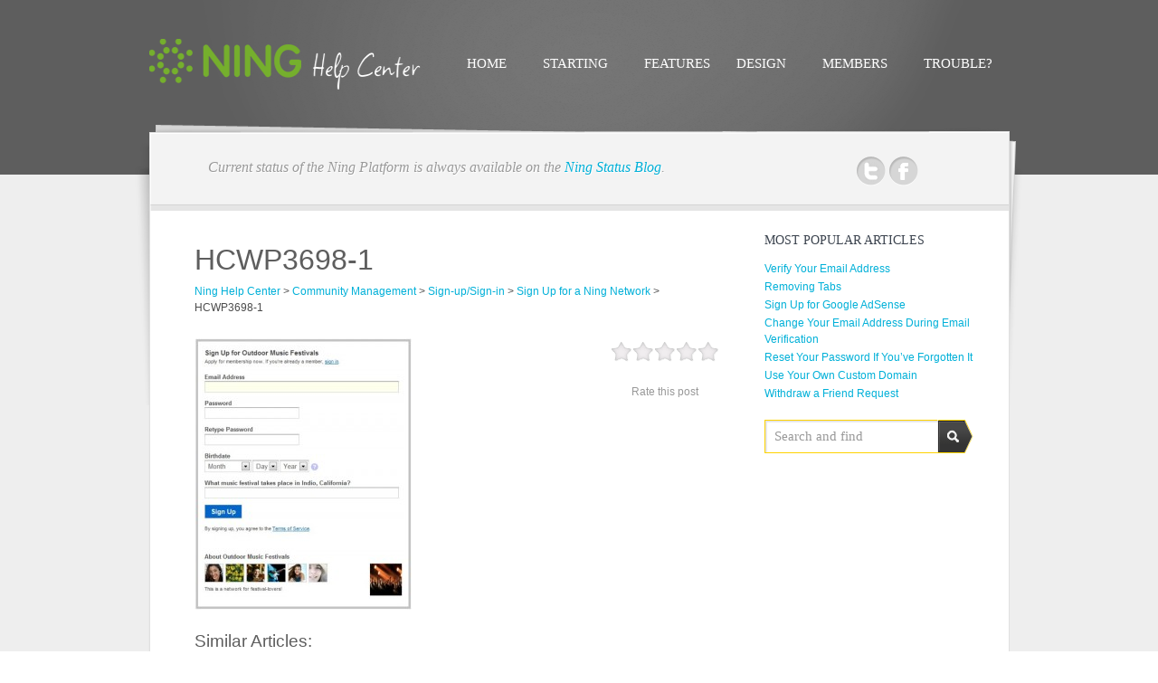

--- FILE ---
content_type: text/html; charset=UTF-8
request_url: https://www.ning.com/help/sign-up-for-a-ning-network/hcwp3698-1/
body_size: 13452
content:
<!DOCTYPE html PUBLIC "-//W3C//DTD XHTML 1.0 Transitional//EN" "http://www.w3.org/TR/xhtml1/DTD/xhtml1-transitional.dtd">
<html xmlns="http://www.w3.org/1999/xhtml">
<head>
<!-- Google Tag Manager -->
<script>(function(w,d,s,l,i){w[l]=w[l]||[];w[l].push({'gtm.start':
new Date().getTime(),event:'gtm.js'});var f=d.getElementsByTagName(s)[0],
j=d.createElement(s),dl=l!='dataLayer'?'&l='+l:'';j.async=true;j.src=
'https://www.googletagmanager.com/gtm.js?id='+i+dl;f.parentNode.insertBefore(j,f);
})(window,document,'script','dataLayer','GTM-T5W4WQ');</script>
<!-- End Google Tag Manager -->
<script src="//cdn.optimizely.com/js/313035765.js"></script>

    <meta http-equiv="Content-Type" content="text/html; charset=UTF-8" />
    <meta http-equiv="X-UA-Compatible" content="IE=EmulateIE7" />
	
    
    <link href="https://static.ning.com/macallan/help/wp-content/themes/writer/style.css" media="screen" rel="stylesheet" type="text/css" />
    <link rel="alternate" type="application/rss+xml" title="RSS 2.0" href="https://www.ning.com/help/feed/" />
    <link rel="pingback" href="https://www.ning.com/help/xmlrpc.php" />

	<!-- Themefuse Custom Styling -->
<style type="text/css">
.header { background: url("https://www.ning.com/help/wp-content/uploads/header_grass3.png") repeat-x scroll 0 0 transparent;}</style>
    				<script type="text/javascript">
					var bhittani_plugin_kksr_js = {"nonce":"ef6328ca31","grs":true,"ajaxurl":"https:\/\/www.ning.com\/help\/wp-admin\/admin-ajax.php","func":"kksr_ajax","msg":"Rate this post","fuelspeed":400,"thankyou":"Thank you for your vote","error_msg":"An error occurred","tooltip":"1","tooltips":[{"tip":"Unusable","color":"#5C5C5C"},{"tip":"Poor","color":"#5C5C5C"},{"tip":"OK","color":"#5C5C5C"},{"tip":"Good","color":"#5C5C5C"},{"tip":"Excellent","color":"#5C5C5C"}]};
				</script>
				<meta name='robots' content='index, follow, max-image-preview:large, max-snippet:-1, max-video-preview:-1' />

	<!-- This site is optimized with the Yoast SEO plugin v16.6 - https://yoast.com/wordpress/plugins/seo/ -->
	<title>HCWP3698-1 | Ning Help Center</title>
	<meta name="description" content="HCWP3698-1 | Ning Help Center" />
	<link rel="canonical" href="https://www.ning.com/help/wp-content/uploads/HCWP3698-1.jpg" />
	<meta property="og:locale" content="en_US" />
	<meta property="og:type" content="article" />
	<meta property="og:title" content="HCWP3698-1 | Ning Help Center" />
	<meta property="og:description" content="HCWP3698-1 | Ning Help Center" />
	<meta property="og:url" content="https://www.ning.com/help/wp-content/uploads/HCWP3698-1.jpg" />
	<meta property="og:site_name" content="Ning Help Center" />
	<meta property="article:publisher" content="https://www.facebook.com/Ning" />
	<meta property="og:image" content="https://www.ning.com/help/wp-content/uploads/HCWP3698-1.jpg" />
	<meta property="og:image:width" content="615" />
	<meta property="og:image:height" content="768" />
	<meta name="twitter:card" content="summary" />
	<meta name="twitter:site" content="@Ning" />
	<script type="application/ld+json" class="yoast-schema-graph">{"@context":"https://schema.org","@graph":[{"@type":"WebSite","@id":"https://www.ning.com/help/#website","url":"https://www.ning.com/help/","name":"Ning Help Center","description":"The place to look for help with the details of your Ning Network.","potentialAction":[{"@type":"SearchAction","target":{"@type":"EntryPoint","urlTemplate":"https://www.ning.com/help/?s={search_term_string}"},"query-input":"required name=search_term_string"}],"inLanguage":"en-US"},{"@type":"WebPage","@id":"https://www.ning.com/help/wp-content/uploads/HCWP3698-1.jpg#webpage","url":"https://www.ning.com/help/wp-content/uploads/HCWP3698-1.jpg","name":"HCWP3698-1 | Ning Help Center","isPartOf":{"@id":"https://www.ning.com/help/#website"},"datePublished":"2012-04-12T21:03:37+00:00","dateModified":"2012-04-12T21:03:37+00:00","description":"HCWP3698-1 | Ning Help Center","breadcrumb":{"@id":"https://www.ning.com/help/wp-content/uploads/HCWP3698-1.jpg#breadcrumb"},"inLanguage":"en-US","potentialAction":[{"@type":"ReadAction","target":["https://www.ning.com/help/wp-content/uploads/HCWP3698-1.jpg"]}]},{"@type":"BreadcrumbList","@id":"https://www.ning.com/help/wp-content/uploads/HCWP3698-1.jpg#breadcrumb","itemListElement":[{"@type":"ListItem","position":1,"name":"Home","item":"https://www.ning.com/help/"},{"@type":"ListItem","position":2,"name":"Sign Up for a Ning Network","item":"https://www.ning.com/help/sign-up-for-a-ning-network/"},{"@type":"ListItem","position":3,"name":"HCWP3698-1"}]}]}</script>
	<!-- / Yoast SEO plugin. -->


<link rel='dns-prefetch' href='//www.ning.com' />
<link rel='dns-prefetch' href='//s.w.org' />
<script type="text/javascript">
window._wpemojiSettings = {"baseUrl":"https:\/\/s.w.org\/images\/core\/emoji\/14.0.0\/72x72\/","ext":".png","svgUrl":"https:\/\/s.w.org\/images\/core\/emoji\/14.0.0\/svg\/","svgExt":".svg","source":{"concatemoji":"https:\/\/static.ning.com\/macallan\/help\/wp-includes\/js\/wp-emoji-release.min.js?ver=6.0.2"}};
/*! This file is auto-generated */
!function(e,a,t){var n,r,o,i=a.createElement("canvas"),p=i.getContext&&i.getContext("2d");function s(e,t){var a=String.fromCharCode,e=(p.clearRect(0,0,i.width,i.height),p.fillText(a.apply(this,e),0,0),i.toDataURL());return p.clearRect(0,0,i.width,i.height),p.fillText(a.apply(this,t),0,0),e===i.toDataURL()}function c(e){var t=a.createElement("script");t.src=e,t.defer=t.type="text/javascript",a.getElementsByTagName("head")[0].appendChild(t)}for(o=Array("flag","emoji"),t.supports={everything:!0,everythingExceptFlag:!0},r=0;r<o.length;r++)t.supports[o[r]]=function(e){if(!p||!p.fillText)return!1;switch(p.textBaseline="top",p.font="600 32px Arial",e){case"flag":return s([127987,65039,8205,9895,65039],[127987,65039,8203,9895,65039])?!1:!s([55356,56826,55356,56819],[55356,56826,8203,55356,56819])&&!s([55356,57332,56128,56423,56128,56418,56128,56421,56128,56430,56128,56423,56128,56447],[55356,57332,8203,56128,56423,8203,56128,56418,8203,56128,56421,8203,56128,56430,8203,56128,56423,8203,56128,56447]);case"emoji":return!s([129777,127995,8205,129778,127999],[129777,127995,8203,129778,127999])}return!1}(o[r]),t.supports.everything=t.supports.everything&&t.supports[o[r]],"flag"!==o[r]&&(t.supports.everythingExceptFlag=t.supports.everythingExceptFlag&&t.supports[o[r]]);t.supports.everythingExceptFlag=t.supports.everythingExceptFlag&&!t.supports.flag,t.DOMReady=!1,t.readyCallback=function(){t.DOMReady=!0},t.supports.everything||(n=function(){t.readyCallback()},a.addEventListener?(a.addEventListener("DOMContentLoaded",n,!1),e.addEventListener("load",n,!1)):(e.attachEvent("onload",n),a.attachEvent("onreadystatechange",function(){"complete"===a.readyState&&t.readyCallback()})),(e=t.source||{}).concatemoji?c(e.concatemoji):e.wpemoji&&e.twemoji&&(c(e.twemoji),c(e.wpemoji)))}(window,document,window._wpemojiSettings);
</script>
<style type="text/css">
img.wp-smiley,
img.emoji {
	display: inline !important;
	border: none !important;
	box-shadow: none !important;
	height: 1em !important;
	width: 1em !important;
	margin: 0 0.07em !important;
	vertical-align: -0.1em !important;
	background: none !important;
	padding: 0 !important;
}
</style>
	<link rel='stylesheet' id='wp-block-library-css'  href='https://static.ning.com/macallan/help/wp-includes/css/dist/block-library/style.min.css?ver=6.0.2' type='text/css' media='all' />
<style id='global-styles-inline-css' type='text/css'>
body{--wp--preset--color--black: #000000;--wp--preset--color--cyan-bluish-gray: #abb8c3;--wp--preset--color--white: #ffffff;--wp--preset--color--pale-pink: #f78da7;--wp--preset--color--vivid-red: #cf2e2e;--wp--preset--color--luminous-vivid-orange: #ff6900;--wp--preset--color--luminous-vivid-amber: #fcb900;--wp--preset--color--light-green-cyan: #7bdcb5;--wp--preset--color--vivid-green-cyan: #00d084;--wp--preset--color--pale-cyan-blue: #8ed1fc;--wp--preset--color--vivid-cyan-blue: #0693e3;--wp--preset--color--vivid-purple: #9b51e0;--wp--preset--gradient--vivid-cyan-blue-to-vivid-purple: linear-gradient(135deg,rgba(6,147,227,1) 0%,rgb(155,81,224) 100%);--wp--preset--gradient--light-green-cyan-to-vivid-green-cyan: linear-gradient(135deg,rgb(122,220,180) 0%,rgb(0,208,130) 100%);--wp--preset--gradient--luminous-vivid-amber-to-luminous-vivid-orange: linear-gradient(135deg,rgba(252,185,0,1) 0%,rgba(255,105,0,1) 100%);--wp--preset--gradient--luminous-vivid-orange-to-vivid-red: linear-gradient(135deg,rgba(255,105,0,1) 0%,rgb(207,46,46) 100%);--wp--preset--gradient--very-light-gray-to-cyan-bluish-gray: linear-gradient(135deg,rgb(238,238,238) 0%,rgb(169,184,195) 100%);--wp--preset--gradient--cool-to-warm-spectrum: linear-gradient(135deg,rgb(74,234,220) 0%,rgb(151,120,209) 20%,rgb(207,42,186) 40%,rgb(238,44,130) 60%,rgb(251,105,98) 80%,rgb(254,248,76) 100%);--wp--preset--gradient--blush-light-purple: linear-gradient(135deg,rgb(255,206,236) 0%,rgb(152,150,240) 100%);--wp--preset--gradient--blush-bordeaux: linear-gradient(135deg,rgb(254,205,165) 0%,rgb(254,45,45) 50%,rgb(107,0,62) 100%);--wp--preset--gradient--luminous-dusk: linear-gradient(135deg,rgb(255,203,112) 0%,rgb(199,81,192) 50%,rgb(65,88,208) 100%);--wp--preset--gradient--pale-ocean: linear-gradient(135deg,rgb(255,245,203) 0%,rgb(182,227,212) 50%,rgb(51,167,181) 100%);--wp--preset--gradient--electric-grass: linear-gradient(135deg,rgb(202,248,128) 0%,rgb(113,206,126) 100%);--wp--preset--gradient--midnight: linear-gradient(135deg,rgb(2,3,129) 0%,rgb(40,116,252) 100%);--wp--preset--duotone--dark-grayscale: url('#wp-duotone-dark-grayscale');--wp--preset--duotone--grayscale: url('#wp-duotone-grayscale');--wp--preset--duotone--purple-yellow: url('#wp-duotone-purple-yellow');--wp--preset--duotone--blue-red: url('#wp-duotone-blue-red');--wp--preset--duotone--midnight: url('#wp-duotone-midnight');--wp--preset--duotone--magenta-yellow: url('#wp-duotone-magenta-yellow');--wp--preset--duotone--purple-green: url('#wp-duotone-purple-green');--wp--preset--duotone--blue-orange: url('#wp-duotone-blue-orange');--wp--preset--font-size--small: 13px;--wp--preset--font-size--medium: 20px;--wp--preset--font-size--large: 36px;--wp--preset--font-size--x-large: 42px;}.has-black-color{color: var(--wp--preset--color--black) !important;}.has-cyan-bluish-gray-color{color: var(--wp--preset--color--cyan-bluish-gray) !important;}.has-white-color{color: var(--wp--preset--color--white) !important;}.has-pale-pink-color{color: var(--wp--preset--color--pale-pink) !important;}.has-vivid-red-color{color: var(--wp--preset--color--vivid-red) !important;}.has-luminous-vivid-orange-color{color: var(--wp--preset--color--luminous-vivid-orange) !important;}.has-luminous-vivid-amber-color{color: var(--wp--preset--color--luminous-vivid-amber) !important;}.has-light-green-cyan-color{color: var(--wp--preset--color--light-green-cyan) !important;}.has-vivid-green-cyan-color{color: var(--wp--preset--color--vivid-green-cyan) !important;}.has-pale-cyan-blue-color{color: var(--wp--preset--color--pale-cyan-blue) !important;}.has-vivid-cyan-blue-color{color: var(--wp--preset--color--vivid-cyan-blue) !important;}.has-vivid-purple-color{color: var(--wp--preset--color--vivid-purple) !important;}.has-black-background-color{background-color: var(--wp--preset--color--black) !important;}.has-cyan-bluish-gray-background-color{background-color: var(--wp--preset--color--cyan-bluish-gray) !important;}.has-white-background-color{background-color: var(--wp--preset--color--white) !important;}.has-pale-pink-background-color{background-color: var(--wp--preset--color--pale-pink) !important;}.has-vivid-red-background-color{background-color: var(--wp--preset--color--vivid-red) !important;}.has-luminous-vivid-orange-background-color{background-color: var(--wp--preset--color--luminous-vivid-orange) !important;}.has-luminous-vivid-amber-background-color{background-color: var(--wp--preset--color--luminous-vivid-amber) !important;}.has-light-green-cyan-background-color{background-color: var(--wp--preset--color--light-green-cyan) !important;}.has-vivid-green-cyan-background-color{background-color: var(--wp--preset--color--vivid-green-cyan) !important;}.has-pale-cyan-blue-background-color{background-color: var(--wp--preset--color--pale-cyan-blue) !important;}.has-vivid-cyan-blue-background-color{background-color: var(--wp--preset--color--vivid-cyan-blue) !important;}.has-vivid-purple-background-color{background-color: var(--wp--preset--color--vivid-purple) !important;}.has-black-border-color{border-color: var(--wp--preset--color--black) !important;}.has-cyan-bluish-gray-border-color{border-color: var(--wp--preset--color--cyan-bluish-gray) !important;}.has-white-border-color{border-color: var(--wp--preset--color--white) !important;}.has-pale-pink-border-color{border-color: var(--wp--preset--color--pale-pink) !important;}.has-vivid-red-border-color{border-color: var(--wp--preset--color--vivid-red) !important;}.has-luminous-vivid-orange-border-color{border-color: var(--wp--preset--color--luminous-vivid-orange) !important;}.has-luminous-vivid-amber-border-color{border-color: var(--wp--preset--color--luminous-vivid-amber) !important;}.has-light-green-cyan-border-color{border-color: var(--wp--preset--color--light-green-cyan) !important;}.has-vivid-green-cyan-border-color{border-color: var(--wp--preset--color--vivid-green-cyan) !important;}.has-pale-cyan-blue-border-color{border-color: var(--wp--preset--color--pale-cyan-blue) !important;}.has-vivid-cyan-blue-border-color{border-color: var(--wp--preset--color--vivid-cyan-blue) !important;}.has-vivid-purple-border-color{border-color: var(--wp--preset--color--vivid-purple) !important;}.has-vivid-cyan-blue-to-vivid-purple-gradient-background{background: var(--wp--preset--gradient--vivid-cyan-blue-to-vivid-purple) !important;}.has-light-green-cyan-to-vivid-green-cyan-gradient-background{background: var(--wp--preset--gradient--light-green-cyan-to-vivid-green-cyan) !important;}.has-luminous-vivid-amber-to-luminous-vivid-orange-gradient-background{background: var(--wp--preset--gradient--luminous-vivid-amber-to-luminous-vivid-orange) !important;}.has-luminous-vivid-orange-to-vivid-red-gradient-background{background: var(--wp--preset--gradient--luminous-vivid-orange-to-vivid-red) !important;}.has-very-light-gray-to-cyan-bluish-gray-gradient-background{background: var(--wp--preset--gradient--very-light-gray-to-cyan-bluish-gray) !important;}.has-cool-to-warm-spectrum-gradient-background{background: var(--wp--preset--gradient--cool-to-warm-spectrum) !important;}.has-blush-light-purple-gradient-background{background: var(--wp--preset--gradient--blush-light-purple) !important;}.has-blush-bordeaux-gradient-background{background: var(--wp--preset--gradient--blush-bordeaux) !important;}.has-luminous-dusk-gradient-background{background: var(--wp--preset--gradient--luminous-dusk) !important;}.has-pale-ocean-gradient-background{background: var(--wp--preset--gradient--pale-ocean) !important;}.has-electric-grass-gradient-background{background: var(--wp--preset--gradient--electric-grass) !important;}.has-midnight-gradient-background{background: var(--wp--preset--gradient--midnight) !important;}.has-small-font-size{font-size: var(--wp--preset--font-size--small) !important;}.has-medium-font-size{font-size: var(--wp--preset--font-size--medium) !important;}.has-large-font-size{font-size: var(--wp--preset--font-size--large) !important;}.has-x-large-font-size{font-size: var(--wp--preset--font-size--x-large) !important;}
</style>
<link rel='stylesheet' id='easingslider-css'  href='https://static.ning.com/macallan/help/wp-content/plugins/easing-slider/assets/css/public.min.css?ver=3.0.8' type='text/css' media='all' />
<link rel='stylesheet' id='bhittani_plugin_kksr-css'  href='https://static.ning.com/macallan/help/wp-content/plugins/kk-star-ratings/css.css?ver=2.5.1' type='text/css' media='all' />
<link rel='stylesheet' id='skin-css'  href='https://static.ning.com/macallan/help/wp-content/themes/writer/images/skins/tango/skin.css?ver=6.0.2' type='text/css' media='all' />
<link rel='stylesheet' id='selectmenu-css'  href='https://static.ning.com/macallan/help/wp-content/themes/writer/css/ui.selectmenu.css?ver=6.0.2' type='text/css' media='all' />
<link rel='stylesheet' id='prettyPhoto-css'  href='https://static.ning.com/macallan/help/wp-content/themes/writer/css/prettyPhoto.css?ver=6.0.2' type='text/css' media='all' />
<link rel='stylesheet' id='ningHc-css'  href='https://static.ning.com/macallan/help/wp-content/themes/writer/css/ning_hc_01110930.css?ver=6.0.2' type='text/css' media='all' />
<link rel='stylesheet' id='shCore-css'  href='https://static.ning.com/macallan/help/wp-content/themes/writer/css/shCore.css?ver=6.0.2' type='text/css' media='all' />
<link rel='stylesheet' id='shThemeDefault-css'  href='https://static.ning.com/macallan/help/wp-content/themes/writer/css/shThemeDefault.css?ver=6.0.2' type='text/css' media='all' />
<script type='text/javascript' src='https://static.ning.com/macallan/help/wp-includes/js/jquery/jquery.min.js?ver=3.6.0' id='jquery-core-js'></script>
<script type='text/javascript' src='https://static.ning.com/macallan/help/wp-includes/js/jquery/jquery-migrate.min.js?ver=3.3.2' id='jquery-migrate-js'></script>
<script type='text/javascript' src='https://static.ning.com/macallan/help/wp-content/themes/writer/library/tfuse_framework/js/sendmail.js?ver=1.1' id='sendmail-js'></script>
<script type='text/javascript' src='https://static.ning.com/macallan/help/wp-content/plugins/easing-slider/assets/js/public.min.js?ver=3.0.8' id='easingslider-js'></script>
<script type='text/javascript' src='https://static.ning.com/macallan/help/wp-content/plugins/kk-star-ratings/js.min.js?ver=2.5.1' id='bhittani_plugin_kksr_js-js'></script>
<script type='text/javascript' src='https://static.ning.com/macallan/help/wp-content/themes/writer/js/jquery.tools.min.js?ver=6.0.2' id='tools-js'></script>
<script type='text/javascript' src='https://static.ning.com/macallan/help/wp-content/themes/writer/js/preloadCssImages.js?ver=6.0.2' id='preloadCssImages-js'></script>
<script type='text/javascript' src='https://static.ning.com/macallan/help/wp-content/themes/writer/js/jquery.easing.1.3.js?ver=6.0.2' id='easing-js'></script>
<script type='text/javascript' src='https://static.ning.com/macallan/help/wp-content/themes/writer/js/jquery.preloadify.min.js?ver=6.0.2' id='preloadify-js'></script>
<script type='text/javascript' src='https://static.ning.com/macallan/help/wp-content/themes/writer/js/general.js?ver=6.0.2' id='general-js'></script>
<script type='text/javascript' src='https://static.ning.com/macallan/help/wp-content/themes/writer/js/slides.jquery.js?ver=6.0.2' id='slides-js'></script>
<script type='text/javascript' src='https://static.ning.com/macallan/help/wp-content/themes/writer/js/jquery.jcarousel.min.js?ver=6.0.2' id='jcarousel-js'></script>
<script type='text/javascript' src='https://static.ning.com/macallan/help/wp-content/themes/writer/js/jquery-ui-1.8.4.custom.min.js?ver=6.0.2' id='jquery-ui-1.8.4.custom-js'></script>
<script type='text/javascript' src='https://static.ning.com/macallan/help/wp-content/themes/writer/js/ui.selectmenu.js?ver=6.0.2' id='ui.selectmenu-js'></script>
<script type='text/javascript' src='https://static.ning.com/macallan/help/wp-content/themes/writer/js/styled.selectmenu.js?ver=6.0.2' id='styled.selectmenu-js'></script>
<script type='text/javascript' src='https://static.ning.com/macallan/help/wp-content/themes/writer/js/jquery.prettyPhoto.js?ver=6.0.2' id='prettyPhoto-js'></script>
<script type='text/javascript' src='https://static.ning.com/macallan/help/wp-content/themes/writer/js/custom.js?ver=6.0.2' id='custom-js'></script>
<script type='text/javascript' src='https://static.ning.com/macallan/help/wp-content/themes/writer/js/shCore.js?ver=6.0.2' id='shCore-js'></script>
<script type='text/javascript' src='https://static.ning.com/macallan/help/wp-content/themes/writer/js/shBrushPlain.js?ver=6.0.2' id='shBrushPlain-js'></script>
<script type='text/javascript' src='https://static.ning.com/macallan/help/wp-content/themes/writer/js/SyntaxHighlighter.js?ver=6.0.2' id='SyntaxHighlighter-js'></script>
<link rel="https://api.w.org/" href="https://www.ning.com/help/wp-json/" /><link rel="alternate" type="application/json" href="https://www.ning.com/help/wp-json/wp/v2/media/3881" /><link rel="EditURI" type="application/rsd+xml" title="RSD" href="https://www.ning.com/help/xmlrpc.php?rsd" />
<link rel="wlwmanifest" type="application/wlwmanifest+xml" href="https://www.ning.com/help/wp-includes/wlwmanifest.xml" /> 
<meta name="generator" content="WordPress 6.0.2" />
<link rel='shortlink' href='https://www.ning.com/help/?p=3881' />
<link rel="alternate" type="application/json+oembed" href="https://www.ning.com/help/wp-json/oembed/1.0/embed?url=https%3A%2F%2Fwww.ning.com%2Fhelp%2Fsign-up-for-a-ning-network%2Fhcwp3698-1%2F" />
<link rel="alternate" type="text/xml+oembed" href="https://www.ning.com/help/wp-json/oembed/1.0/embed?url=https%3A%2F%2Fwww.ning.com%2Fhelp%2Fsign-up-for-a-ning-network%2Fhcwp3698-1%2F&#038;format=xml" />
<meta property="og:locale" content="en_US" />
<meta property="og:type" content="website" />
<meta property="og:title" content="Ning Help Center | Ning.com" />
<meta property="og:description" content="The Ning Help Center is the place to go to find all the answers to your questions about running your own custom social network. " />
<meta property="og:url" content="https://www.ning.com/help/" />
<meta property="og:site_name" content="Ning.com Help-Center | Web design & development tips and tricks" />
<meta property="og:image" content="https://www.ning.com/ning3help/wp-content/uploads/2013/09/Footer_2500by900b-2.jpg" />
<meta name="twitter:card" content="summary_large_image">
<meta name="twitter:site" content="@Ning">
<meta name="twitter:creator" content="@Ning">
<meta name="twitter:title" content="Ning Help Center | Ning.com">
<meta name="twitter:description" content="The Ning Help Center is the place to go to find all the answers to your questions about running your own custom social network. ">
<meta name="twitter:image:src" content="https://www.ning.com/ning3help/wp-content/uploads/2013/09/Footer_2500by900b-2.jpg"><style>.kk-star-ratings { width:120px; }.kk-star-ratings .kksr-stars a { width:24px; }.kk-star-ratings .kksr-stars, .kk-star-ratings .kksr-stars .kksr-fuel, .kk-star-ratings .kksr-stars a { height:24px; }.kk-star-ratings .kksr-star.gray { background-image: url(https://www.ning.com/help/wp-content/plugins/kk-star-ratings/gray.png); }.kk-star-ratings .kksr-star.yellow { background-image: url(https://www.ning.com/help/wp-content/plugins/kk-star-ratings/yellow.png); }.kk-star-ratings .kksr-star.orange { background-image: url(https://www.ning.com/help/wp-content/plugins/kk-star-ratings/orange.png); }</style><!-- WordPress Most Popular --><script type="text/javascript">/* <![CDATA[ */ jQuery.post("https://www.ning.com/help/wp-ajax.php", { action: "wmp_update", id: 3881, token: "c88a09bfcc" }); /* ]]> */</script><!-- /WordPress Most Popular --><link href="https://static.ning.com/macallan/help/wp-content/themes/writer/styles/default.css" rel="stylesheet" type="text/css" />
<link href="https://static.ning.com/macallan/help/wp-content/themes/writer/custom.css" rel="stylesheet" type="text/css" />
<link rel="shortcut icon" href="https://www.ning.com/help/wp-content/uploads/2012/02/favicon.ico"/>
<style type="text/css">
span.post-date {display:none; } 
div.date-box {display:none; } 
.link-comments {display:none; } 
#country-select {display:none; } 
.comment-list {display:none; } 
.comment-list h2 {display:none; }  
.add-comment h3 {display:none; } 
.add-comment {display:none; } 
.comment-form {display:none; } 
.divider {display:none; } 

</style>
<link rel="icon" href="https://www.ning.com/help/wp-content/uploads/cropped-n_flavicon-32x32.png" sizes="32x32" />
<link rel="icon" href="https://www.ning.com/help/wp-content/uploads/cropped-n_flavicon-192x192.png" sizes="192x192" />
<link rel="apple-touch-icon" href="https://www.ning.com/help/wp-content/uploads/cropped-n_flavicon-180x180.png" />
<meta name="msapplication-TileImage" content="https://www.ning.com/help/wp-content/uploads/cropped-n_flavicon-270x270.png" />

<script type="text/javascript">
setTimeout(function(){var a=document.createElement("script");
var b=document.getElementsByTagName("script")[0];
a.src=document.location.protocol+"//dnn506yrbagrg.cloudfront.net/pages/scripts/0014/4197.js?"+Math.floor(new Date().getTime()/3600000);
a.async=true;a.type="text/javascript";b.parentNode.insertBefore(a,b)}, 1);
</script>


</head>
<body class="chrome">
<!-- Google Tag Manager (noscript) -->
<noscript><iframe src="https://www.googletagmanager.com/ns.html?id=GTM-T5W4WQ"
height="0" width="0" style="display:none;visibility:hidden"></iframe></noscript>
<!-- End Google Tag Manager (noscript) -->
    <div class="bodywrap skin_grass">
	    <div class="header">
            <div class="container">
	            <div class="header_menu">

                    <div class="logo">
                        <a href="http://www.ning.com/ning3help" title="Find your answers here">
                            <img src="https://www.ning.com/help/wp-content/uploads/helpcenterlogo2.png" alt="Ning Help Center"  alt="Blog Writer" border="0" />
                        </a>
                    </div><!--/ .logo -->
			
			        <div class="topmenu tmenu_left"><ul id="menu-menu-left" class="dropdown"><li id="menu-item-548" class="menu-item menu-item-type-custom menu-item-object-custom menu-item-home menu-item-has-children menu-item-home"><a href="https://www.ning.com/help/"><span>Home</span></a>
<ul class="sub-menu">
	<li id="menu-item-9562" class="menu-item menu-item-type-custom menu-item-object-custom"><a href="https://www.ning.com/ning3help/"><span>Looking for the Ning 3.0 Help Center?</span></a></li>
</ul>
</li>
<li id="menu-item-9860" class="menu-item menu-item-type-post_type menu-item-object-page menu-item-has-children"><a href="https://www.ning.com/help/center/basics-of-your-ning-network/"><span>Starting</span></a>
<ul class="sub-menu">
	<li id="menu-item-9861" class="menu-item menu-item-type-post_type menu-item-object-post"><a href="https://www.ning.com/help/create-a-ning-network/"><span>Creating a Network</span></a></li>
	<li id="menu-item-9862" class="menu-item menu-item-type-post_type menu-item-object-post"><a href="https://www.ning.com/help/use-your-own-domain-e-g-example-com-for-your-ning-network/"><span>Custom Domains</span></a></li>
	<li id="menu-item-9863" class="menu-item menu-item-type-post_type menu-item-object-page"><a href="https://www.ning.com/help/center/basics-of-your-ning-network/social-sharing-options/"><span>Social Sharing</span></a></li>
	<li id="menu-item-9864" class="menu-item menu-item-type-post_type menu-item-object-page"><a href="https://www.ning.com/help/work-portfolio-gallery/how-should-you-earn-money/"><span>Making Money</span></a></li>
	<li id="menu-item-9866" class="menu-item menu-item-type-taxonomy menu-item-object-category"><a href="https://www.ning.com/help/features/"><span>More ></span></a></li>
</ul>
</li>
<li id="menu-item-9867" class="menu-item menu-item-type-post_type menu-item-object-page menu-item-has-children"><a href="https://www.ning.com/help/center/features/"><span>Features</span></a>
<ul class="sub-menu">
	<li id="menu-item-9868" class="menu-item menu-item-type-post_type menu-item-object-post"><a href="https://www.ning.com/help/introduction-to-the-latest-activity-feature-2/"><span>Activity Feed</span></a></li>
	<li id="menu-item-9869" class="menu-item menu-item-type-post_type menu-item-object-post"><a href="https://www.ning.com/help/itroduction-to-chat/"><span>Chat</span></a></li>
	<li id="menu-item-9870" class="menu-item menu-item-type-post_type menu-item-object-post"><a href="https://www.ning.com/help/introduction-to-events-2/"><span>Events</span></a></li>
	<li id="menu-item-9871" class="menu-item menu-item-type-post_type menu-item-object-post"><a href="https://www.ning.com/help/introduction-to-the-forum/"><span>Forum</span></a></li>
	<li id="menu-item-9872" class="menu-item menu-item-type-post_type menu-item-object-post"><a href="https://www.ning.com/help/introduction-to-groups/"><span>Groups</span></a></li>
	<li id="menu-item-9873" class="menu-item menu-item-type-post_type menu-item-object-post"><a href="https://www.ning.com/help/introduction-to-photos/"><span>Photos</span></a></li>
	<li id="menu-item-9911" class="menu-item menu-item-type-post_type menu-item-object-post"><a href="https://www.ning.com/help/captcha-no-bots-spammy-content/"><span>CAPTCHA</span></a></li>
	<li id="menu-item-1402" class="menu-item menu-item-type-custom menu-item-object-custom"><a href="https://www.ning.com/help/center/features/"><span>All ></span></a></li>
</ul>
</li>
</ul></div><div class="clear"></div><div class="topmenu tmenu_right"><ul id="menu-menu-right" class="dropdown"><li id="menu-item-9881" class="menu-item menu-item-type-post_type menu-item-object-page menu-item-has-children"><a href="https://www.ning.com/help/center/design/"><span>Design</span></a>
<ul class="sub-menu">
	<li id="menu-item-9883" class="menu-item menu-item-type-post_type menu-item-object-post"><a href="https://www.ning.com/help/the-design-studio/"><span>Design Studio (Ning 2.0)</span></a></li>
	<li id="menu-item-9884" class="menu-item menu-item-type-post_type menu-item-object-post"><a href="https://www.ning.com/help/change-the-layout-of-the-main-page/"><span>Customize Main Page</span></a></li>
	<li id="menu-item-9885" class="menu-item menu-item-type-post_type menu-item-object-post"><a href="https://www.ning.com/help/introduction-to-pages/"><span>Standalone Pages</span></a></li>
	<li id="menu-item-9886" class="menu-item menu-item-type-post_type menu-item-object-post"><a href="https://www.ning.com/help/introduction-to-the-tabs-feature/"><span>All About Tabs</span></a></li>
	<li id="menu-item-9887" class="menu-item menu-item-type-post_type menu-item-object-post"><a href="https://www.ning.com/help/advanced-customization-with-the-design-studio/"><span>Developer Mode</span></a></li>
	<li id="menu-item-9882" class="menu-item menu-item-type-post_type menu-item-object-page"><a href="https://www.ning.com/help/center/design/"><span>More ></span></a></li>
</ul>
</li>
<li id="menu-item-9888" class="menu-item menu-item-type-post_type menu-item-object-page menu-item-has-children"><a href="https://www.ning.com/help/center/shortcode-maps/"><span>Members</span></a>
<ul class="sub-menu">
	<li id="menu-item-9890" class="menu-item menu-item-type-post_type menu-item-object-post"><a href="https://www.ning.com/help/create-welcome-centers-to-make-new-members-feel-at-home/"><span>Welcoming Members</span></a></li>
	<li id="menu-item-9891" class="menu-item menu-item-type-post_type menu-item-object-post"><a href="https://www.ning.com/help/appoint-multiple-levels-of-administrators-2/"><span>Admins &#038; Roles</span></a></li>
	<li id="menu-item-9892" class="menu-item menu-item-type-post_type menu-item-object-post"><a href="https://www.ning.com/help/member-privacy-and-search-engines/"><span>Members &#038; Privacy</span></a></li>
	<li id="menu-item-9893" class="menu-item menu-item-type-post_type menu-item-object-post"><a href="https://www.ning.com/help/control-profile-page-customization/"><span>Member Profile Pages</span></a></li>
	<li id="menu-item-9894" class="menu-item menu-item-type-post_type menu-item-object-post"><a href="https://www.ning.com/help/introduction-to-paid-access/"><span>Paid Access</span></a></li>
	<li id="menu-item-9889" class="menu-item menu-item-type-post_type menu-item-object-page"><a href="https://www.ning.com/help/center/shortcode-maps/"><span>More ></span></a></li>
</ul>
</li>
<li id="menu-item-9895" class="menu-item menu-item-type-post_type menu-item-object-page menu-item-has-children"><a href="https://www.ning.com/help/center/troubleshooting/"><span>Trouble?</span></a>
<ul class="sub-menu">
	<li id="menu-item-9897" class="menu-item menu-item-type-post_type menu-item-object-post"><a href="https://www.ning.com/help/troubleshoot-a-billing-issue/"><span>Billing Issues</span></a></li>
	<li id="menu-item-3059" class="menu-item menu-item-type-custom menu-item-object-custom"><a href="https://www.ning.com/creator-resources/"><span>Safety Center</span></a></li>
	<li id="menu-item-9898" class="menu-item menu-item-type-post_type menu-item-object-page"><a href="https://www.ning.com/help/center/troubleshooting/contact-us/"><span>Contact Us</span></a></li>
</ul>
</li>
</ul></div><div class="clear"></div>
	            </div><!--/ .header_menu -->
                 <div class="header_title_block">
    <div class="header_title">
                <strong>Current status of the Ning Platform is always available on the <a href="http://status.ning.com/">Ning Status Blog</a>.</strong>
            </div>

    <div class="header_social">
              <a href="https://twitter.com/ning" class="top_icon_twitter">Twitter</a>       <a href="https://www.facebook.com/NingNetworkPlatform/" class="top_icon_facebook">Facebook</a>           </div>
    <div class="clear"></div>
</div>
            </div><!--/ .container -->
        </div><!--/ .header -->

	<div class="middle"  id="sidebar_right">

    	<div class="container">
            <div class="outerContent">
                <div class="innerContent">

					<div class="wrapper">
		                <div class="content">

                              
                                <div class="post-item post-detail">
                                        <div class="date-box">
        <span class="post-date">Apr <strong>12</strong> 2012</span>
        <span class="post-icon"><img src="https://static.ning.com/macallan/help/wp-content/themes/writer/images/icons/icon_cat_quotes.png" alt="" width="30" height="30" /></span>
    </div>
                                        <h1>HCWP3698-1</h1>

                                                                        <div class="breadcrumbs" typeof="BreadcrumbList" vocab="https://schema.org/">
                                        <!-- Breadcrumb NavXT 7.0.2 -->
<span property="itemListElement" typeof="ListItem"><a property="item" typeof="WebPage" title="Go to Ning Help Center." href="https://www.ning.com/help/" class="home"><span property="name">Ning Help Center</span></a><meta property="position" content="1"></span> &gt; <span property="itemListElement" typeof="ListItem"><a property="item" typeof="WebPage" title="Go to the Community Management category archives." href="https://www.ning.com/help/management/" class="taxonomy category"><span property="name">Community Management</span></a><meta property="position" content="2"></span> &gt; <span property="itemListElement" typeof="ListItem"><a property="item" typeof="WebPage" title="Go to the Sign-up/Sign-in category archives." href="https://www.ning.com/help/management/sign-up-sign-in/" class="taxonomy category"><span property="name">Sign-up/Sign-in</span></a><meta property="position" content="3"></span> &gt; <span property="itemListElement" typeof="ListItem"><a property="item" typeof="WebPage" title="Go to Sign Up for a Ning Network." href="https://www.ning.com/help/sign-up-for-a-ning-network/" class="post post-post"><span property="name">Sign Up for a Ning Network</span></a><meta property="position" content="4"></span> &gt; <span property="itemListElement" typeof="ListItem"><span property="name">HCWP3698-1</span><meta property="position" content="5"></span>                                    </div>
                                    
                                                                         <div class="post-meta-top">
                                          <div class="alignleft">Posted by <span class="author"><a href="https://www.ning.com/help/author/joanna/" title="Posts by joanna" rel="author">joanna</a></span></div>
                                          <div class="alignright">
        <div id="fb-root"></div>
        <script>(function(d, s, id) {
                var js, fjs = d.getElementsByTagName(s)[0];
                if (d.getElementById(id)) return;
                js = d.createElement(s); js.id = id;
                js.src = 'https://connect.facebook.net/en_EN/sdk.js#xfbml=1&version=v2.11';
                fjs.parentNode.insertBefore(js, fjs);
            }(document, 'script', 'facebook-jssdk'));
        </script>

        <div class="fb-share-button" data-href="https://developers.facebook.com/docs/plugins/" data-layout="button_count" data-size="small" data-mobile-iframe="true">
            <a class="fb-xfbml-parse-ignore" target="_blank" href="https://www.facebook.com/sharer/sharer.php?u=https://www.ning.com/help/sign-up-for-a-ning-network/hcwp3698-1/&amp;src=sdkpreparse">
                Share
            </a>
        </div>
        
        <div class="tw_share">
            <script src="https://platform.twitter.com/widgets.js" type="text/javascript"></script>
            <a href="https://twitter.com/share?url=https%3A%2F%2Fwww.ning.com%2Fhelp%2Fsign-up-for-a-ning-network%2Fhcwp3698-1%2F&via=wpbeginner&count=horizontal" class="twitter-share-button">Tweet</a>
        </div>
          </div>
                                          <div class="clear"></div>
                                     </div><!--/ .post-meta-top -->

                                     <div class="entry"> <div class="kk-star-ratings  top-right rgt" data-id="3881">
<div class="kksr-stars kksr-star gray">
<div class="kksr-fuel kksr-star yellow" style="width:0%;"></div>
<p>                    <!-- kksr-fuel --><a href="#1"></a><a href="#2"></a><a href="#3"></a><a href="#4"></a><a href="#5"></a>
                </div>
<p>                <!-- kksr-stars --></p>
<div class="kksr-legend">Rate this post</div>
<p>                <!-- kksr-legend -->
            </div>
<p>            <!-- kk-star-ratings --></p>
<p class="attachment"><a href='https://www.ning.com/help/wp-content/uploads/HCWP3698-1.jpg'><img width="240" height="300" src="https://www.ning.com/help/wp-content/uploads/HCWP3698-1-240x300.jpg" class="attachment-medium size-medium" alt="" loading="lazy" /></a></p>
<h3>Similar Articles:</h3>
<ul class="similar-posts">None Found
</ul>
<p><!-- Similar Posts took 2.024 ms --></p>
</div>

                                     <div class="post-tags">	</div>


                                      
                                </div><!--/ .post-item post-detail -->
                                     &nbsp;

                                 
    

<!-- You can start editing here. -->

<div class="comment-list" id="comments">


					<!-- If comments are closed. -->
			<p class="nocomments">Comments are closed.</p>

		

</div> <!-- /#comments_wrap -->

                            <div class="clear"></div>

                    </div><!--/ .content -->
	                </div><!--/ .wrapper -->

                    <div class="sidebar">

                        <div id="wmp_widget-8" class="box box-white widget_wmp_widget"><h3>Most Popular Articles</h3><ul class="wp-most-popular">
			<li class="post-3738posttype-poststatus-publishformat-standardhentrycategory-managementcategory-sign-up-sign-intag-addresstag-email-verificationtag-jointag-sign-up">
				<a href="https://www.ning.com/help/verify-your-email-address-on-a-ning-network/" title="Verify Your Email Address">
					Verify Your Email Address
				</a>
			</li>
		
			<li class="post-3960posttype-poststatus-publishformat-standardhentrycategory-pagescategory-tabstag-pages-2tag-removetag-tabstag-tabs-pages">
				<a href="https://www.ning.com/help/remove-tabs-from-your-ning-network/" title="Removing Tabs">
					Removing Tabs
				</a>
			</li>
		
			<li class="post-3320posttype-poststatus-publishformat-standardhentrycategory-making-moneycategory-text-boxtag-googleadsensetag-adstag-displaytag-google-adstag-google-adsensetag-revenuetag-troubleshoot">
				<a href="https://www.ning.com/help/signing-up-for-google-adsense/" title="Sign Up for Google AdSense">
					Sign Up for Google AdSense
				</a>
			</li>
		
			<li class="post-4657posttype-poststatus-publishformat-standardhentrycategory-managementcategory-sign-up-sign-intag-addresstag-email-2tag-jointag-membertag-sign-uptag-verificationtag-verify">
				<a href="https://www.ning.com/help/change-your-email-address-during-email-verification/" title="Change Your Email Address During Email Verification">
					Change Your Email Address During Email Verification
				</a>
			</li>
		
			<li class="post-4427posttype-poststatus-publishformat-standardhentrycategory-sign-up-sign-incategory-troubleshootingtag-539tag-email-2tag-forgottag-invalid-requesttag-passwordtag-reset">
				<a href="https://www.ning.com/help/reset-your-password-if-youve-forgotten-it/" title="Reset Your Password If You&#8217;ve Forgotten It">
					Reset Your Password If You&#8217;ve Forgotten It
				</a>
			</li>
		
			<li class="post-2870posttype-poststatus-publishformat-standardhentrycategory-domain-mappingtag-change-urltag-customtag-domaintag-domain-maptag-domain-mapping-2tag-owntag-urltag-usetag-your">
				<a href="https://www.ning.com/help/use-your-own-domain-e-g-example-com-for-your-ning-network/" title="Use Your Own Custom Domain">
					Use Your Own Custom Domain
				</a>
			</li>
		
			<li class="post-2549posttype-poststatus-publishformat-standardhentrycategory-memberstag-friend-requesttag-friendstag-remove-friendtag-unfriend">
				<a href="https://www.ning.com/help/withdraw-a-friend-request/" title="Withdraw a Friend Request">
					Withdraw a Friend Request
				</a>
			</li>
		</ul></div>     <div class="widget-container widget_search">

	     <form method="get" id="searchform" action="https://www.ning.com/help/">
          <div>
             <input type="text" value="Search and find" onfocus="if (this.value == 'Search and find') {this.value = '';}" onblur="if (this.value == '') {this.value = 'Search and find';}" name="s" id="s" class="input" />
		  <input type="submit" id="searchsubmit"  class="btn-submit" value="Submit"/>
          </div>
        </form>
        <div class="clear"></div>
      </div>
					
  

                    </div><!--/ .sidebar -->

		            <div class="clear"></div>

            </div><!--/ .innerContent -->
        </div><!--/ .outerContent -->
    </div><!--/ .container -->
</div><!--/ .middle -->

    <div class="footer  footer_grass_bg">
        <div class="inner">
                <div class="container">

                    	

        <div class="f_col_1">
            <div class="clear"></div><div id="archives-3" class="widget-container widget_socials"><h3 class="widget-title">Social Stuff</h3><ul>                <li>
                    <a href="https://www.facebook.com/NingNetworkPlatform/" target="_blank">
                        <img src="https://static.ning.com/macallan/help/wp-content/themes/writer/images/icons/social_facebook_24.png" width="24" height="24" alt="" /> facebook                    </a>
                </li>
                            <li>
                    <a href="https://twitter.com/ning" target="_blank">
                        <img src="https://static.ning.com/macallan/help/wp-content/themes/writer/images/icons/social_twitter_24.png" width="24" height="24" alt="" /> twitter                    </a>
                </li>
            </ul></div>        </div><!-- /.f_col_1 -->

        <div class="f_col_2">
                    </div><!-- /.f_col_2 -->

        <div class="f_col_3">
            		<div class="clear"></div><div class="clear"></div><div class="widget-container widget_twitter">        <h3>@ning on Twitter</h3>        <div class="back" id="twitter_update_list_tfuse_twitter-5"></div>
        	<script type="text/javascript">
	<!--//--><![CDATA[//><!--

	    function twitterCallback2(twitters) {

	      var statusHTML = [];
	      for (var i=0; i<twitters.length; i++){
	        var username = twitters[i].user.screen_name;
            var username_avatar = twitters[i].user.profile_image_url;
	        var status = twitters[i].text.replace(/((https?|s?ftp|ssh)\:\/\/[^"\s\<\>]*[^.,;'">\:\s\<\>\)\]\!])/g, function(url) {
	          return '<a href="'+url+'">'+url+'</a>';
	        }).replace(/\B@([_a-z0-9]+)/ig, function(reply) {
	          return  reply.charAt(0)+'<a href="http://twitter.com/'+reply.substring(1)+'">'+reply.substring(1)+'</a>';
	        });
	        statusHTML.push('<div class="tweet_item"><div class="tweet_image"><img src="'+username_avatar+'" width="30" height="30" alt="" /></div><div class="tweet_text"><div class="inner">'+status+'</div></div><div class="clear"></div></div>');
	      }
	      document.getElementById('twitter_update_list_tfuse_twitter-5').innerHTML = statusHTML.join('');
	    }

	    function relative_time(time_value) {
	      var values = time_value.split(" ");
	      time_value = values[1] + " " + values[2] + ", " + values[5] + " " + values[3];
	      var parsed_date = Date.parse(time_value);
	      var relative_to = (arguments.length > 1) ? arguments[1] : new Date();
	      var delta = parseInt((relative_to.getTime() - parsed_date) / 1000);
	      delta = delta + (relative_to.getTimezoneOffset() * 60);

	      if (delta < 60) {
	        return 'less than a minute ago';
	      } else if(delta < 120) {
	        return 'about a minute ago';
	      } else if(delta < (60*60)) {
	        return (parseInt(delta / 60)).toString() + ' minutes ago';
	      } else if(delta < (120*60)) {
	        return 'about an hour ago';
	      } else if(delta < (24*60*60)) {
	        return 'about ' + (parseInt(delta / 3600)).toString() + ' hours ago';
	      } else if(delta < (48*60*60)) {
	        return '1 day ago';
	      } else {
	        return (parseInt(delta / 86400)).toString() + ' days ago';
	      }
	    }
	//-->!]]>
	</script>
	<script type="text/javascript" src="http://api.twitter.com/1/statuses/user_timeline/ning.json?callback=twitterCallback2&amp;count=2&amp;include_rts=t"></script>
	        </div>        
   		
	        </div><!-- /.f_col_3 -->

        <div class="f_col_4">
                    </div><!-- /.f_col_4 -->



	
                    <div class="clear"></div>
                </div>
        </div>
    </div>
</div>
<link rel="stylesheet" type="text/css" href="/help/wp-content/themes/writer/css/ning_hc_01110930.css">

<style type="text/css">
    iframe.twitter-follow-button {
        vertical-align: middle;
    }

    .social-buttons .google {
        display: inline-block;
        vertical-align: middle;
        padding-right: 17px;
    }

    .social-buttons .fb_iframe_widget iframe {
        min-width: 85px;
    }

    #footer {
        padding-bottom: 0px !important;
        width: 950px;
        margin: auto;
        height: 200px;
    }

    #footer-wrap {
        background: url("https://www.ning.com/ning3help/wp-content/uploads/2013/09/Footer_2500by900b-2.jpg") no-repeat scroll center top transparent;
        height: 325px;
        background-size: 2000px 500px;
    }

    .footer_grass_bg {
        display: none;
    }

    #footer .nav {
        width: 950px;
    }

    #footer-wrap #footer {
        background: #FFFFFF;
    }

    #footer-wrap #footer .nav h3 {
        font-size: 124%;
        font-weight: bold;
        line-height: 1.9em;
        padding: 0 0 8px;
        text-transform: uppercase;
    }

    #footer-wrap #footer .nav ul {
        margin: 0 75px !important;
        display: inline-block;
        float: left;
        height: 150px;
        list-style: none outside none;
        line-height: 1.9em;
    }

    #footer-wrap #footer .block {
        width: 102%;
    }

    #footer-wrap #footer .block p.copyright {
        background: none repeat scroll 0 0 #FFFFFF;
        float: right;
        padding: 0 0 8px;
        text-align: right;
        width: 100%;
    }
</style>
<!-- Begin Footer -->
<div id="footer-wrap">
    <div id="footer" style="background-color:#FFFFFF;">
        <div class="nav" style="width:950px; background-color:#FFFFFF;">
            <ul>
                <h3>Product</h3>
                <li><a href="https://www.ning.com/">Website builder</a></li>
                <li><a href="https://www.ning.com/what-is-ning/">Ning platform</a></li>
                <li><a href="https://www.ning.com/pricing/">Pricing plans</a></li>
            </ul>
            <ul>
                <h3>Company</h3>
                <li><a href="https://www.ning.com/features/">Ning Features</a></li>
                <li><a href="https://www.ning.com/about-us/">About Ning</a></li>
                <li><a href="https://www.ning.com/blog/">Ning Blog</a></li>
            </ul>
            <ul>
                <h3>Follow Us</h3>
                <li><a href="https://creators.ning.com/">Our Community</a></li>
                <li><a href="https://www.facebook.com/Ning" target="_blank" rel="nofollow">Facebook</a></li>
                <li><a href="https://twitter.com/ning" target="_blank" rel="nofollow">Twitter</a></li>
            </ul>
            <ul>
                <h3>Site Links</h3>
                <li><a href="https://www.ning.com/help/">Ning 2.0 Help</a></li>
                <li><a href="https://www.ning.com/ning3help/">Ning 3.0 Help</a></li>
                <li><a href="https://www.ning.com/" target="_blank">Site Map</a></li>
            </ul>
        </div>

        <div class="block" style="width:950px; background:#FFFFFF;">
            <p class="copyright"><a href="https://www.ning.com/privacy/">Privacy Policy</a> | <a
                    href="https://www.ning.com/termsofservice/">Terms</a> | <a href="https://www.ning.com/copyright/">Copyright</a>
                | © 2004 <script>new Date().getFullYear()>2004&&document.write(" - "+new Date().getFullYear());</script> Ning Int. Inc.</p>
        </div>
    </div>
    <br clear="all">
</div>
<div class="social-buttons"
     style="display:block; width:950px; margin: 0 auto; padding: 15px 0 30px; vertical-align:middle">
    <div id="fb-root"></div>
    <script>(function (d, s, id) {
        var js, fjs = d.getElementsByTagName(s)[0];
        if (d.getElementById(id)) return;
        js = d.createElement(s);
        js.id = id;
        js.src = "//connect.facebook.net/en_US/all.js#xfbml=1";
        fjs.parentNode.insertBefore(js, fjs);
    }(document, 'script', 'facebook-jssdk'));</script>
    <a href="https://twitter.com/Ning" class="twitter-follow-button" data-show-count="true" data-size="large"
       data-show-screen-name="false" data-dnt="true">Follow @Ning</a>
    <script>!function (d, s, id) {
        var js, fjs = d.getElementsByTagName(s)[0];
        if (!d.getElementById(id)) {
            js = d.createElement(s);
            js.id = id;
            js.src = "//platform.twitter.com/widgets.js";
            fjs.parentNode.insertBefore(js, fjs);
        }
    }(document, "script", "twitter-wjs");</script>
    <div class="google">
        <div class="g-plusone" data-annotation="none" data-width="300" data-href="https://www.ning.com/"></div>
    </div>
    <script type="text/javascript">
        (function () {
            var po = document.createElement('script');
            po.type = 'text/javascript';
            po.async = true;
            po.src = 'https://apis.google.com/js/plusone.js';
            var s = document.getElementsByTagName('script')[0];
            s.parentNode.insertBefore(po, s);
        })();
    </script>

    <div style="vertical-align:middle" class="fb-like" data-href="https://www.ning.com" data-send="false"
         data-layout="button_count" data-width="450" data-show-faces="true"></div>
</div>
<!-- End Footer --><script type='text/javascript' src='https://static.ning.com/macallan/help/wp-includes/js/comment-reply.min.js?ver=6.0.2' id='comment-reply-js'></script>
</body>
</html>

--- FILE ---
content_type: text/html; charset=utf-8
request_url: https://accounts.google.com/o/oauth2/postmessageRelay?parent=https%3A%2F%2Fwww.ning.com&jsh=m%3B%2F_%2Fscs%2Fabc-static%2F_%2Fjs%2Fk%3Dgapi.lb.en.OE6tiwO4KJo.O%2Fd%3D1%2Frs%3DAHpOoo_Itz6IAL6GO-n8kgAepm47TBsg1Q%2Fm%3D__features__
body_size: 162
content:
<!DOCTYPE html><html><head><title></title><meta http-equiv="content-type" content="text/html; charset=utf-8"><meta http-equiv="X-UA-Compatible" content="IE=edge"><meta name="viewport" content="width=device-width, initial-scale=1, minimum-scale=1, maximum-scale=1, user-scalable=0"><script src='https://ssl.gstatic.com/accounts/o/2580342461-postmessagerelay.js' nonce="kgYYJDWI28LiPlWNx2eQJQ"></script></head><body><script type="text/javascript" src="https://apis.google.com/js/rpc:shindig_random.js?onload=init" nonce="kgYYJDWI28LiPlWNx2eQJQ"></script></body></html>

--- FILE ---
content_type: application/x-javascript
request_url: https://static.ning.com/macallan/help/wp-content/themes/writer/library/tfuse_framework/js/sendmail.js?ver=1.1
body_size: 618
content:
function tfuse_form(){
	var my_error;
	var url = jQuery("input[name=temp_url]").attr('value');
	jQuery(".ajax_form #send").bind("click", function(){
		
	my_error = false;
	jQuery(".ajax_form input, .ajax_form textarea, .ajax_form radio, .ajax_form select").each(function(i)
	{
				var surrounding_element = jQuery(this);
				var value 			= jQuery(this).attr("value"); 
				var check_for 			= jQuery(this).attr("id");
				var required 			= jQuery(this).hasClass("required"); 

				if(check_for == "email"){
					surrounding_element.removeClass("error valid");
					baseclases = surrounding_element.attr("class");
					if(!value.match(/^\w[\w|\.|\-]+@\w[\w|\.|\-]+\.[a-zA-Z]{2,4}$/)){
						surrounding_element.attr("class",baseclases).addClass("error");
						my_error = true;
					}else{
						surrounding_element.attr("class",baseclases).addClass("valid");	
					}
				}
				
				if(check_for == "message"){
					surrounding_element.removeClass("error valid");
					baseclases = surrounding_element.attr("class");
					if(value == ""){					
						surrounding_element.attr("class",baseclases).addClass("error");
						my_error = true;
					}else{
						surrounding_element.attr("class",baseclases).addClass("valid");	
					}
				}
				
				if(required && check_for != "email" && check_for != "message"){
					surrounding_element.removeClass("error valid");
					baseclases = surrounding_element.attr("class");
					if(value == ""){					
						surrounding_element.attr("class",baseclases).addClass("error");
						my_error = true;
					}else{
						surrounding_element.attr("class",baseclases).addClass("valid");	
					}
				}
				
	
			   if(jQuery(".ajax_form input, .ajax_form textarea, .ajax_form radio, .ajax_form select").length  == i+1){
					if(my_error == false){
						jQuery(".ajax_form").slideUp(400);
						
						var $datastring = "ajax=true";
						jQuery(".ajax_form input, .ajax_form textarea, .ajax_form radio, .ajax_form select").each(function(i)
						{
							var $name = jQuery(this).attr('name');	
							var $value = encodeURIComponent(jQuery(this).attr('value'));
							$datastring = $datastring + "&" + $name + "=" + $value;
						});
															
						
						jQuery(".ajax_form #send").fadeOut(100);	
						
						jQuery.ajax({
						   type: "POST",
						   url: url+"/library/tfuse_framework/functions/sendmail.php",
						   data: $datastring,
						   success: function(response){
						   jQuery(".ajax_form").before("<div class='ajaxresponse' style='display: none;'></div>");
						   jQuery(".ajaxresponse").html(response).slideDown(400); 
						   jQuery(".ajax_form #send").fadeIn(400);
						   jQuery(".ajax_form input, .ajax_form textarea, .ajax_form radio, .ajax_form select").val("");
							   }
							});
						} 
				}
			   
			});
			return false;
	});
}